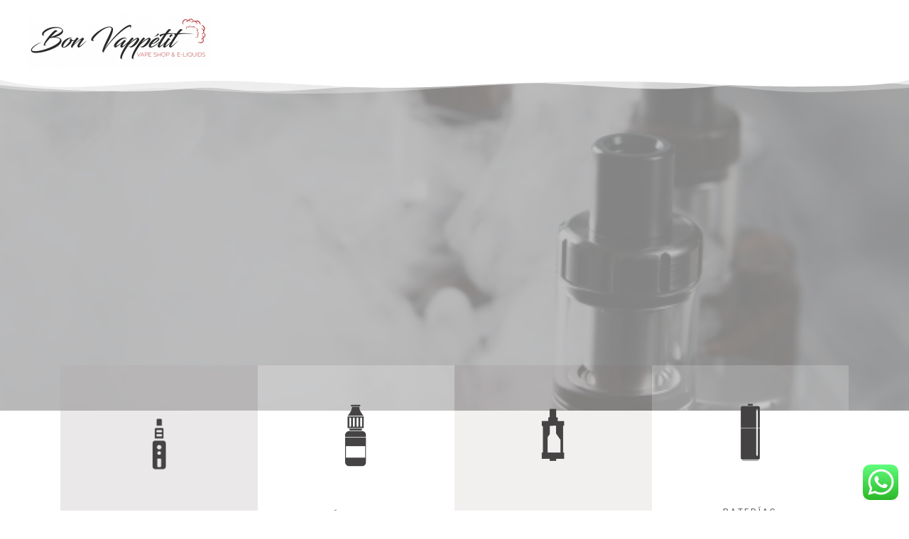

--- FILE ---
content_type: text/css
request_url: https://tiendavape.es/wp-content/uploads/elementor/css/post-13811.css?ver=1694614256
body_size: 22700
content:
.elementor-13811 .elementor-element.elementor-element-321f6b05 > .elementor-background-overlay{background-color:#AEAEAE;opacity:0.76;transition:background 0.3s, border-radius 0.3s, opacity 0.3s;}.elementor-13811 .elementor-element.elementor-element-321f6b05{transition:background 0.3s, border 0.3s, border-radius 0.3s, box-shadow 0.3s;padding:150px 0px 150px 0px;}.elementor-13811 .elementor-element.elementor-element-321f6b05 > .elementor-shape-top svg{width:calc(100% + 1.3px);height:20px;}.elementor-bc-flex-widget .elementor-13811 .elementor-element.elementor-element-2f265e1.elementor-column .elementor-widget-wrap{align-items:center;}.elementor-13811 .elementor-element.elementor-element-2f265e1.elementor-column.elementor-element[data-element_type="column"] > .elementor-widget-wrap.elementor-element-populated{align-content:center;align-items:center;}.elementor-13811 .elementor-element.elementor-element-2f265e1.elementor-column > .elementor-widget-wrap{justify-content:center;}.elementor-13811 .elementor-element.elementor-element-f9d4e2b{--spacer-size:166px;}.elementor-13811 .elementor-element.elementor-element-6c1845bf:not(.elementor-motion-effects-element-type-background), .elementor-13811 .elementor-element.elementor-element-6c1845bf > .elementor-motion-effects-container > .elementor-motion-effects-layer{background-color:#FFFFFF;}.elementor-13811 .elementor-element.elementor-element-6c1845bf > .elementor-background-overlay{background-color:#ffffff;opacity:0.7;transition:background 0.3s, border-radius 0.3s, opacity 0.3s;}.elementor-13811 .elementor-element.elementor-element-6c1845bf{transition:background 0.3s, border 0.3s, border-radius 0.3s, box-shadow 0.3s;margin-top:0px;margin-bottom:0px;padding:0px 0px 69px 0px;}.elementor-13811 .elementor-element.elementor-element-430e92bf > .elementor-widget-wrap > .elementor-widget:not(.elementor-widget__width-auto):not(.elementor-widget__width-initial):not(:last-child):not(.elementor-absolute){margin-bottom:-20px;}.elementor-13811 .elementor-element.elementor-element-430e92bf > .elementor-element-populated{margin:-27px 0px 0px 0px;--e-column-margin-right:0px;--e-column-margin-left:0px;}.elementor-13811 .elementor-element.elementor-element-00df1ee{--spacer-size:118px;}.elementor-13811 .elementor-element.elementor-element-233be4ff > .elementor-container{max-width:1291px;min-height:0px;}.elementor-13811 .elementor-element.elementor-element-233be4ff > .elementor-container > .elementor-column > .elementor-widget-wrap{align-content:center;align-items:center;}.elementor-13811 .elementor-element.elementor-element-233be4ff > .elementor-background-overlay{opacity:0.22;}.elementor-13811 .elementor-element.elementor-element-233be4ff{margin-top:-150px;margin-bottom:60px;}.elementor-bc-flex-widget .elementor-13811 .elementor-element.elementor-element-2584454.elementor-column .elementor-widget-wrap{align-items:center;}.elementor-13811 .elementor-element.elementor-element-2584454.elementor-column.elementor-element[data-element_type="column"] > .elementor-widget-wrap.elementor-element-populated{align-content:center;align-items:center;}.elementor-13811 .elementor-element.elementor-element-2584454:not(.elementor-motion-effects-element-type-background) > .elementor-widget-wrap, .elementor-13811 .elementor-element.elementor-element-2584454 > .elementor-widget-wrap > .elementor-motion-effects-container > .elementor-motion-effects-layer{background-color:#B0A9A945;}.elementor-13811 .elementor-element.elementor-element-2584454 > .elementor-element-populated, .elementor-13811 .elementor-element.elementor-element-2584454 > .elementor-element-populated > .elementor-background-overlay, .elementor-13811 .elementor-element.elementor-element-2584454 > .elementor-background-slideshow{border-radius:2px 2px 2px 2px;}.elementor-13811 .elementor-element.elementor-element-2584454 > .elementor-element-populated{transition:background 0.7s, border 0.3s, border-radius 0.3s, box-shadow 0.3s;padding:68px 68px 68px 68px;}.elementor-13811 .elementor-element.elementor-element-2584454 > .elementor-element-populated > .elementor-background-overlay{transition:background 0.3s, border-radius 0.3s, opacity 0.3s;}.elementor-13811 .elementor-element.elementor-element-b30bcd5{text-align:center;}.elementor-13811 .elementor-element.elementor-element-b30bcd5 img{width:57%;}.elementor-13811 .elementor-element.elementor-element-b30bcd5:hover img{opacity:0.56;}.elementor-13811 .elementor-element.elementor-element-d5f0e70{--spacer-size:10px;}.elementor-13811 .elementor-element.elementor-element-96278b5{text-align:center;color:var( --e-global-color-secondary );font-family:"Poppins", Sans-serif;font-size:13px;text-transform:uppercase;letter-spacing:2px;}.elementor-13811 .elementor-element.elementor-element-96278b5 > .elementor-widget-container{margin:0px 0px -20px 0px;}.elementor-bc-flex-widget .elementor-13811 .elementor-element.elementor-element-0564aa3.elementor-column .elementor-widget-wrap{align-items:flex-start;}.elementor-13811 .elementor-element.elementor-element-0564aa3.elementor-column.elementor-element[data-element_type="column"] > .elementor-widget-wrap.elementor-element-populated{align-content:flex-start;align-items:flex-start;}.elementor-13811 .elementor-element.elementor-element-0564aa3:not(.elementor-motion-effects-element-type-background) > .elementor-widget-wrap, .elementor-13811 .elementor-element.elementor-element-0564aa3 > .elementor-widget-wrap > .elementor-motion-effects-container > .elementor-motion-effects-layer{background-color:#FFFFFF38;}.elementor-13811 .elementor-element.elementor-element-0564aa3 > .elementor-element-populated{transition:background 0.3s, border 0.3s, border-radius 0.3s, box-shadow 0.3s;padding:50px 50px 50px 50px;}.elementor-13811 .elementor-element.elementor-element-0564aa3 > .elementor-element-populated > .elementor-background-overlay{transition:background 0.3s, border-radius 0.3s, opacity 0.3s;}.elementor-13811 .elementor-element.elementor-element-e201799{text-align:center;}.elementor-13811 .elementor-element.elementor-element-e201799 img{width:35%;}.elementor-13811 .elementor-element.elementor-element-e201799:hover img{opacity:0.74;}.elementor-13811 .elementor-element.elementor-element-730b4a1{--spacer-size:10px;}.elementor-13811 .elementor-element.elementor-element-5d17a2d6{text-align:center;color:#656565;font-family:"Poppins", Sans-serif;font-size:13px;text-transform:uppercase;letter-spacing:2px;}.elementor-13811 .elementor-element.elementor-element-5d17a2d6 > .elementor-widget-container{margin:0px 0px -20px 0px;}.elementor-bc-flex-widget .elementor-13811 .elementor-element.elementor-element-a2a617a.elementor-column .elementor-widget-wrap{align-items:flex-start;}.elementor-13811 .elementor-element.elementor-element-a2a617a.elementor-column.elementor-element[data-element_type="column"] > .elementor-widget-wrap.elementor-element-populated{align-content:flex-start;align-items:flex-start;}.elementor-13811 .elementor-element.elementor-element-a2a617a:not(.elementor-motion-effects-element-type-background) > .elementor-widget-wrap, .elementor-13811 .elementor-element.elementor-element-a2a617a > .elementor-widget-wrap > .elementor-motion-effects-container > .elementor-motion-effects-layer{background-color:#7D64641A;}.elementor-13811 .elementor-element.elementor-element-a2a617a > .elementor-element-populated, .elementor-13811 .elementor-element.elementor-element-a2a617a > .elementor-element-populated > .elementor-background-overlay, .elementor-13811 .elementor-element.elementor-element-a2a617a > .elementor-background-slideshow{border-radius:2px 2px 2px 2px;}.elementor-13811 .elementor-element.elementor-element-a2a617a > .elementor-element-populated{transition:background 0.3s, border 0.3s, border-radius 0.3s, box-shadow 0.3s;padding:50px 50px 50px 50px;}.elementor-13811 .elementor-element.elementor-element-a2a617a > .elementor-element-populated > .elementor-background-overlay{transition:background 0.3s, border-radius 0.3s, opacity 0.3s;}.elementor-13811 .elementor-element.elementor-element-cd460b9{text-align:center;}.elementor-13811 .elementor-element.elementor-element-cd460b9 img{width:35%;}.elementor-13811 .elementor-element.elementor-element-cd460b9:hover img{opacity:0.73;}.elementor-13811 .elementor-element.elementor-element-fbad115{--spacer-size:10px;}.elementor-13811 .elementor-element.elementor-element-4cb6b6a{text-align:center;color:#656565;font-family:"Poppins", Sans-serif;font-size:13px;text-transform:uppercase;letter-spacing:2px;}.elementor-13811 .elementor-element.elementor-element-4cb6b6a > .elementor-widget-container{margin:0px 0px -20px 0px;}.elementor-bc-flex-widget .elementor-13811 .elementor-element.elementor-element-982d60f.elementor-column .elementor-widget-wrap{align-items:flex-start;}.elementor-13811 .elementor-element.elementor-element-982d60f.elementor-column.elementor-element[data-element_type="column"] > .elementor-widget-wrap.elementor-element-populated{align-content:flex-start;align-items:flex-start;}.elementor-13811 .elementor-element.elementor-element-982d60f:not(.elementor-motion-effects-element-type-background) > .elementor-widget-wrap, .elementor-13811 .elementor-element.elementor-element-982d60f > .elementor-widget-wrap > .elementor-motion-effects-container > .elementor-motion-effects-layer{background-color:#FFFFFF2E;}.elementor-13811 .elementor-element.elementor-element-982d60f > .elementor-element-populated{transition:background 0.3s, border 0.3s, border-radius 0.3s, box-shadow 0.3s;padding:50px 50px 50px 50px;}.elementor-13811 .elementor-element.elementor-element-982d60f > .elementor-element-populated > .elementor-background-overlay{transition:background 0.3s, border-radius 0.3s, opacity 0.3s;}.elementor-13811 .elementor-element.elementor-element-2fc8213{text-align:center;}.elementor-13811 .elementor-element.elementor-element-2fc8213 img{width:50%;}.elementor-13811 .elementor-element.elementor-element-2fc8213:hover img{opacity:0.78;}.elementor-13811 .elementor-element.elementor-element-0a7a89b{--spacer-size:10px;}.elementor-13811 .elementor-element.elementor-element-d93b00d{text-align:center;color:#656565;font-family:"Poppins", Sans-serif;font-size:13px;text-transform:uppercase;letter-spacing:2px;}.elementor-13811 .elementor-element.elementor-element-d93b00d > .elementor-widget-container{margin:0px 0px -20px 0px;}.elementor-13811 .elementor-element.elementor-element-363db42f{text-align:center;}.elementor-13811 .elementor-element.elementor-element-363db42f .elementor-heading-title{color:#000000;font-family:"Poppins", Sans-serif;font-size:35px;font-weight:700;letter-spacing:-1.3px;}.elementor-13811 .elementor-element.elementor-element-363db42f > .elementor-widget-container{margin:30px 40px 0px 40px;}.elementor-13811 .elementor-element.elementor-element-6294343{--spacer-size:35px;}.elementor-13811 .elementor-element.elementor-element-3ccf7fb9{text-align:center;color:#4A4A4A;font-family:"Montserrat", Sans-serif;font-size:17px;line-height:25px;}.elementor-13811 .elementor-element.elementor-element-3ccf7fb9 > .elementor-widget-container{margin:0px 0px 0px 0px;}.elementor-13811 .elementor-element.elementor-element-1e8117e0{text-align:center;color:#000000;font-family:"Poppins", Sans-serif;font-size:17px;font-weight:normal;text-transform:uppercase;letter-spacing:8.5px;}.elementor-13811 .elementor-element.elementor-element-1e8117e0 > .elementor-widget-container{margin:-40px 0px 40px 0px;}.elementor-13811 .elementor-element.elementor-element-d06fbf2{text-align:center;}.elementor-13811 .elementor-element.elementor-element-d06fbf2 .elementor-heading-title{color:#767676;font-family:"Trebuchet MS", Sans-serif;font-size:26px;font-weight:200;}.elementor-13811 .elementor-element.elementor-element-5b80fa8{--spacer-size:44px;}.elementor-13811 .elementor-element.elementor-element-4dd183a{text-align:center;font-family:"Montserrat", Sans-serif;font-size:17px;}.elementor-13811 .elementor-element.elementor-element-4dd183a > .elementor-widget-container{margin:0px 0px 0px 0px;}.elementor-13811 .elementor-element.elementor-element-f93997a{--spacer-size:100px;}.elementor-13811 .elementor-element.elementor-element-44c61bb{--e-image-carousel-slides-to-show:4;}.elementor-13811 .elementor-element.elementor-element-44c61bb .elementor-swiper-button.elementor-swiper-button-prev, .elementor-13811 .elementor-element.elementor-element-44c61bb .elementor-swiper-button.elementor-swiper-button-next{font-size:20px;color:#171717;}.elementor-13811 .elementor-element.elementor-element-44c61bb .elementor-swiper-button.elementor-swiper-button-prev svg, .elementor-13811 .elementor-element.elementor-element-44c61bb .elementor-swiper-button.elementor-swiper-button-next svg{fill:#171717;}.elementor-13811 .elementor-element.elementor-element-44c61bb .swiper-wrapper{display:flex;align-items:center;}.elementor-13811 .elementor-element.elementor-element-ed58f66{--spacer-size:150px;}.elementor-13811 .elementor-element.elementor-element-56d07b23{margin-top:0px;margin-bottom:60px;}.elementor-13811 .elementor-element.elementor-element-3a870083:not(.elementor-motion-effects-element-type-background) > .elementor-widget-wrap, .elementor-13811 .elementor-element.elementor-element-3a870083 > .elementor-widget-wrap > .elementor-motion-effects-container > .elementor-motion-effects-layer{background-color:#ffffff;}.elementor-13811 .elementor-element.elementor-element-3a870083 > .elementor-element-populated{border-style:solid;border-width:0px 1px 0px 1px;border-color:#f7f7f7;transition:background 0.3s, border 0.3s, border-radius 0.3s, box-shadow 0.3s;}.elementor-13811 .elementor-element.elementor-element-3a870083 > .elementor-element-populated > .elementor-background-overlay{transition:background 0.3s, border-radius 0.3s, opacity 0.3s;}.elementor-13811 .elementor-element.elementor-element-1c2bc448{font-family:"Montserrat", Sans-serif;font-size:16px;line-height:25px;}.elementor-13811 .elementor-element.elementor-element-1c2bc448 > .elementor-widget-container{margin:0px 40px 40px 40px;}.elementor-13811 .elementor-element.elementor-element-113644a0:not(.elementor-motion-effects-element-type-background) > .elementor-widget-wrap, .elementor-13811 .elementor-element.elementor-element-113644a0 > .elementor-widget-wrap > .elementor-motion-effects-container > .elementor-motion-effects-layer{background-color:#ffffff;}.elementor-13811 .elementor-element.elementor-element-113644a0 > .elementor-element-populated{transition:background 0.3s, border 0.3s, border-radius 0.3s, box-shadow 0.3s;}.elementor-13811 .elementor-element.elementor-element-113644a0 > .elementor-element-populated > .elementor-background-overlay{transition:background 0.3s, border-radius 0.3s, opacity 0.3s;}.elementor-13811 .elementor-element.elementor-element-32528f92 img{width:64%;}.elementor-13811 .elementor-element.elementor-element-39fb44e{--spacer-size:50px;}.elementor-13811 .elementor-element.elementor-element-7c0c86f3 > .elementor-container{max-width:1040px;text-align:center;}.elementor-13811 .elementor-element.elementor-element-7c0c86f3 > .elementor-container > .elementor-column > .elementor-widget-wrap{align-content:center;align-items:center;}.elementor-13811 .elementor-element.elementor-element-7c0c86f3:not(.elementor-motion-effects-element-type-background), .elementor-13811 .elementor-element.elementor-element-7c0c86f3 > .elementor-motion-effects-container > .elementor-motion-effects-layer{background-image:url("https://tiendavape.es/wp-content/uploads/2023/08/rawpixel-752537-unsplash-1.jpg");background-position:center center;background-repeat:no-repeat;background-size:cover;}.elementor-13811 .elementor-element.elementor-element-7c0c86f3 > .elementor-background-overlay{background-color:#ffffff;opacity:0.98;transition:background 0.3s, border-radius 0.3s, opacity 0.3s;}.elementor-13811 .elementor-element.elementor-element-7c0c86f3{transition:background 0.3s, border 0.3s, border-radius 0.3s, box-shadow 0.3s;padding:80px 0px 60px 0px;}.elementor-13811 .elementor-element.elementor-element-6b6c529a > .elementor-widget-wrap > .elementor-widget:not(.elementor-widget__width-auto):not(.elementor-widget__width-initial):not(:last-child):not(.elementor-absolute){margin-bottom:12px;}.elementor-13811 .elementor-element.elementor-element-23bd5c2{text-align:center;}.elementor-13811 .elementor-element.elementor-element-23bd5c2 .elementor-heading-title{color:#000000;font-family:"Poppins", Sans-serif;font-size:35px;font-weight:700;letter-spacing:-1.3px;}.elementor-13811 .elementor-element.elementor-element-23bd5c2 > .elementor-widget-container{margin:30px 40px 0px 40px;}.elementor-13811 .elementor-element.elementor-element-21772f9{--spacer-size:50px;}.elementor-13811 .elementor-element.elementor-element-3019f687.elementor-view-stacked .elementor-icon{background-color:#5C5C5C;}.elementor-13811 .elementor-element.elementor-element-3019f687.elementor-view-framed .elementor-icon, .elementor-13811 .elementor-element.elementor-element-3019f687.elementor-view-default .elementor-icon{fill:#5C5C5C;color:#5C5C5C;border-color:#5C5C5C;}.elementor-13811 .elementor-element.elementor-element-3019f687{--icon-box-icon-margin:28px;}.elementor-13811 .elementor-element.elementor-element-3019f687 .elementor-icon{font-size:40px;}.elementor-13811 .elementor-element.elementor-element-3019f687 .elementor-icon-box-title{margin-bottom:8px;color:#333333;}.elementor-13811 .elementor-element.elementor-element-3019f687 .elementor-icon-box-title, .elementor-13811 .elementor-element.elementor-element-3019f687 .elementor-icon-box-title a{font-family:"Montserrat", Sans-serif;font-size:1.5rem;font-weight:500;line-height:1.4em;}.elementor-13811 .elementor-element.elementor-element-3019f687 .elementor-icon-box-description{color:#999999;font-family:"Montserrat", Sans-serif;font-size:0.875rem;font-weight:400;line-height:1.617em;}.elementor-13811 .elementor-element.elementor-element-d7d9bd0.elementor-view-stacked .elementor-icon{background-color:#5C5C5C;}.elementor-13811 .elementor-element.elementor-element-d7d9bd0.elementor-view-framed .elementor-icon, .elementor-13811 .elementor-element.elementor-element-d7d9bd0.elementor-view-default .elementor-icon{fill:#5C5C5C;color:#5C5C5C;border-color:#5C5C5C;}.elementor-13811 .elementor-element.elementor-element-d7d9bd0{--icon-box-icon-margin:28px;}.elementor-13811 .elementor-element.elementor-element-d7d9bd0 .elementor-icon{font-size:40px;}.elementor-13811 .elementor-element.elementor-element-d7d9bd0 .elementor-icon-box-title{margin-bottom:8px;color:#333333;}.elementor-13811 .elementor-element.elementor-element-d7d9bd0 .elementor-icon-box-title, .elementor-13811 .elementor-element.elementor-element-d7d9bd0 .elementor-icon-box-title a{font-family:"Montserrat", Sans-serif;font-size:1.5rem;font-weight:500;line-height:1.4em;}.elementor-13811 .elementor-element.elementor-element-d7d9bd0 .elementor-icon-box-description{color:#999999;font-family:"Montserrat", Sans-serif;font-size:0.875rem;font-weight:400;line-height:1.617em;}.elementor-13811 .elementor-element.elementor-element-c1e5119.elementor-view-stacked .elementor-icon{background-color:#5C5C5C;}.elementor-13811 .elementor-element.elementor-element-c1e5119.elementor-view-framed .elementor-icon, .elementor-13811 .elementor-element.elementor-element-c1e5119.elementor-view-default .elementor-icon{fill:#5C5C5C;color:#5C5C5C;border-color:#5C5C5C;}.elementor-13811 .elementor-element.elementor-element-c1e5119{--icon-box-icon-margin:28px;}.elementor-13811 .elementor-element.elementor-element-c1e5119 .elementor-icon{font-size:40px;}.elementor-13811 .elementor-element.elementor-element-c1e5119 .elementor-icon-box-title{margin-bottom:8px;color:#333333;}.elementor-13811 .elementor-element.elementor-element-c1e5119 .elementor-icon-box-title, .elementor-13811 .elementor-element.elementor-element-c1e5119 .elementor-icon-box-title a{font-family:"Montserrat", Sans-serif;font-size:1.5rem;font-weight:500;text-transform:none;line-height:1.4em;}.elementor-13811 .elementor-element.elementor-element-c1e5119 .elementor-icon-box-description{color:#999999;font-family:"Montserrat", Sans-serif;font-size:0.875rem;font-weight:400;line-height:1.617em;}.elementor-13811 .elementor-element.elementor-element-48dd782{--e-image-carousel-slides-to-show:2;}.elementor-13811 .elementor-element.elementor-element-48dd782 .elementor-swiper-button.elementor-swiper-button-prev, .elementor-13811 .elementor-element.elementor-element-48dd782 .elementor-swiper-button.elementor-swiper-button-next{font-size:30px;}.elementor-13811 .elementor-element.elementor-element-34455ae{--spacer-size:80px;}.elementor-13811 .elementor-element.elementor-element-753a267{text-align:center;}.elementor-13811 .elementor-element.elementor-element-753a267 .elementor-heading-title{color:#4C4C4C;font-family:"Poppins", Sans-serif;font-size:30px;font-weight:700;letter-spacing:-1.3px;}.elementor-13811 .elementor-element.elementor-element-753a267 > .elementor-widget-container{margin:30px 40px 0px 40px;}.elementor-13811 .elementor-element.elementor-element-5215daa{--spacer-size:50px;}.elementor-13811 .elementor-element.elementor-element-d91f05f{text-align:center;}.elementor-13811 .elementor-element.elementor-element-d91f05f .elementor-heading-title{color:#4C4C4C;font-family:"Poppins", Sans-serif;font-size:30px;font-weight:700;text-transform:none;font-style:normal;letter-spacing:-1.3px;}.elementor-13811 .elementor-element.elementor-element-d91f05f > .elementor-widget-container{margin:30px 40px 0px 40px;}.elementor-13811 .elementor-element.elementor-element-97c6f1e{--e-image-carousel-slides-to-show:2;}.elementor-13811 .elementor-element.elementor-element-97c6f1e .elementor-swiper-button.elementor-swiper-button-prev, .elementor-13811 .elementor-element.elementor-element-97c6f1e .elementor-swiper-button.elementor-swiper-button-next{font-size:30px;}.elementor-13811 .elementor-element.elementor-element-be42009{--spacer-size:80px;}.elementor-13811 .elementor-element.elementor-element-b9d7e7c{--spacer-size:100px;}@media(max-width:767px){.elementor-13811 .elementor-element.elementor-element-7c0c86f3{padding:40px 0px 40px 0px;}.elementor-13811 .elementor-element.elementor-element-6b6c529a > .elementor-element-populated{padding:2em 2em 2em 2em;}}@media(max-width:1024px) and (min-width:768px){.elementor-13811 .elementor-element.elementor-element-3a870083{width:50%;}.elementor-13811 .elementor-element.elementor-element-113644a0{width:50%;}}@media(min-width:1025px){.elementor-13811 .elementor-element.elementor-element-7c0c86f3:not(.elementor-motion-effects-element-type-background), .elementor-13811 .elementor-element.elementor-element-7c0c86f3 > .elementor-motion-effects-container > .elementor-motion-effects-layer{background-attachment:fixed;}}

--- FILE ---
content_type: text/css
request_url: https://tiendavape.es/wp-content/uploads/elementor/css/post-13978.css?ver=1694613667
body_size: 9075
content:
.elementor-13978 .elementor-element.elementor-element-5b8737b6 > .elementor-container{max-width:1040px;}.elementor-13978 .elementor-element.elementor-element-5b8737b6:not(.elementor-motion-effects-element-type-background), .elementor-13978 .elementor-element.elementor-element-5b8737b6 > .elementor-motion-effects-container > .elementor-motion-effects-layer{background-image:url("https://tiendavape.es/wp-content/uploads/2020/06/imagen-5-1.jpg");background-position:center center;background-repeat:no-repeat;background-size:cover;}.elementor-13978 .elementor-element.elementor-element-5b8737b6 > .elementor-background-overlay{background-color:#111416;opacity:0.97;transition:background 0.3s, border-radius 0.3s, opacity 0.3s;}.elementor-13978 .elementor-element.elementor-element-5b8737b6{transition:background 0.3s, border 0.3s, border-radius 0.3s, box-shadow 0.3s;padding:60px 0px 60px 0px;}.elementor-13978 .elementor-element.elementor-element-65648947 > .elementor-widget-wrap > .elementor-widget:not(.elementor-widget__width-auto):not(.elementor-widget__width-initial):not(:last-child):not(.elementor-absolute){margin-bottom:16px;}.elementor-13978 .elementor-element.elementor-element-762e94da .elementor-heading-title{color:#ffffff;font-family:"Roboto", Sans-serif;font-size:0.75rem;font-weight:500;text-transform:uppercase;letter-spacing:1px;}.elementor-13978 .elementor-element.elementor-element-762e94da > .elementor-widget-container{margin:0px 0px 0px 0px;}.elementor-13978 .elementor-element.elementor-element-196b9a66 .elementor-icon-list-items:not(.elementor-inline-items) .elementor-icon-list-item:not(:last-child){padding-bottom:calc(8px/2);}.elementor-13978 .elementor-element.elementor-element-196b9a66 .elementor-icon-list-items:not(.elementor-inline-items) .elementor-icon-list-item:not(:first-child){margin-top:calc(8px/2);}.elementor-13978 .elementor-element.elementor-element-196b9a66 .elementor-icon-list-items.elementor-inline-items .elementor-icon-list-item{margin-right:calc(8px/2);margin-left:calc(8px/2);}.elementor-13978 .elementor-element.elementor-element-196b9a66 .elementor-icon-list-items.elementor-inline-items{margin-right:calc(-8px/2);margin-left:calc(-8px/2);}body.rtl .elementor-13978 .elementor-element.elementor-element-196b9a66 .elementor-icon-list-items.elementor-inline-items .elementor-icon-list-item:after{left:calc(-8px/2);}body:not(.rtl) .elementor-13978 .elementor-element.elementor-element-196b9a66 .elementor-icon-list-items.elementor-inline-items .elementor-icon-list-item:after{right:calc(-8px/2);}.elementor-13978 .elementor-element.elementor-element-196b9a66 .elementor-icon-list-icon i{color:#cc9955;transition:color 0.3s;}.elementor-13978 .elementor-element.elementor-element-196b9a66 .elementor-icon-list-icon svg{fill:#cc9955;transition:fill 0.3s;}.elementor-13978 .elementor-element.elementor-element-196b9a66{--e-icon-list-icon-size:16px;--icon-vertical-offset:0px;}.elementor-13978 .elementor-element.elementor-element-196b9a66 .elementor-icon-list-icon{padding-right:16px;}.elementor-13978 .elementor-element.elementor-element-196b9a66 .elementor-icon-list-item > .elementor-icon-list-text, .elementor-13978 .elementor-element.elementor-element-196b9a66 .elementor-icon-list-item > a{font-family:"Roboto", Sans-serif;font-size:0.875rem;line-height:1.5em;}.elementor-13978 .elementor-element.elementor-element-196b9a66 .elementor-icon-list-text{color:rgba(255,255,255,0.7);transition:color 0.3s;}.elementor-13978 .elementor-element.elementor-element-426df9c2 > .elementor-widget-wrap > .elementor-widget:not(.elementor-widget__width-auto):not(.elementor-widget__width-initial):not(:last-child):not(.elementor-absolute){margin-bottom:16px;}.elementor-13978 .elementor-element.elementor-element-426df9c2 > .elementor-element-populated, .elementor-13978 .elementor-element.elementor-element-426df9c2 > .elementor-element-populated > .elementor-background-overlay, .elementor-13978 .elementor-element.elementor-element-426df9c2 > .elementor-background-slideshow{border-radius:4px 4px 4px 4px;}.elementor-13978 .elementor-element.elementor-element-426df9c2 > .elementor-element-populated{box-shadow:0px 3px 12px 0px rgba(0,0,0,0.03);transition:background 0.3s, border 0.3s, border-radius 0.3s, box-shadow 0.3s;}.elementor-13978 .elementor-element.elementor-element-426df9c2 > .elementor-element-populated > .elementor-background-overlay{transition:background 0.3s, border-radius 0.3s, opacity 0.3s;}.elementor-13978 .elementor-element.elementor-element-f60850a .elementor-heading-title{color:#ffffff;font-family:"Roboto", Sans-serif;font-size:0.75rem;font-weight:500;text-transform:uppercase;letter-spacing:1px;}.elementor-13978 .elementor-element.elementor-element-589bb5fd .elementor-icon-list-items:not(.elementor-inline-items) .elementor-icon-list-item:not(:last-child){padding-bottom:calc(8px/2);}.elementor-13978 .elementor-element.elementor-element-589bb5fd .elementor-icon-list-items:not(.elementor-inline-items) .elementor-icon-list-item:not(:first-child){margin-top:calc(8px/2);}.elementor-13978 .elementor-element.elementor-element-589bb5fd .elementor-icon-list-items.elementor-inline-items .elementor-icon-list-item{margin-right:calc(8px/2);margin-left:calc(8px/2);}.elementor-13978 .elementor-element.elementor-element-589bb5fd .elementor-icon-list-items.elementor-inline-items{margin-right:calc(-8px/2);margin-left:calc(-8px/2);}body.rtl .elementor-13978 .elementor-element.elementor-element-589bb5fd .elementor-icon-list-items.elementor-inline-items .elementor-icon-list-item:after{left:calc(-8px/2);}body:not(.rtl) .elementor-13978 .elementor-element.elementor-element-589bb5fd .elementor-icon-list-items.elementor-inline-items .elementor-icon-list-item:after{right:calc(-8px/2);}.elementor-13978 .elementor-element.elementor-element-589bb5fd .elementor-icon-list-icon i{color:#cc9955;transition:color 0.3s;}.elementor-13978 .elementor-element.elementor-element-589bb5fd .elementor-icon-list-icon svg{fill:#cc9955;transition:fill 0.3s;}.elementor-13978 .elementor-element.elementor-element-589bb5fd{--e-icon-list-icon-size:16px;--icon-vertical-offset:0px;}.elementor-13978 .elementor-element.elementor-element-589bb5fd .elementor-icon-list-icon{padding-right:0px;}.elementor-13978 .elementor-element.elementor-element-589bb5fd .elementor-icon-list-item > .elementor-icon-list-text, .elementor-13978 .elementor-element.elementor-element-589bb5fd .elementor-icon-list-item > a{font-family:"Roboto", Sans-serif;font-size:0.875rem;line-height:1.5em;}.elementor-13978 .elementor-element.elementor-element-589bb5fd .elementor-icon-list-text{color:rgba(255,255,255,0.7);transition:color 0.3s;}.elementor-13978 .elementor-element.elementor-element-589bb5fd .elementor-icon-list-item:hover .elementor-icon-list-text{color:#cc9955;}.elementor-13978 .elementor-element.elementor-element-4afebc45 > .elementor-widget-wrap > .elementor-widget:not(.elementor-widget__width-auto):not(.elementor-widget__width-initial):not(:last-child):not(.elementor-absolute){margin-bottom:16px;}.elementor-13978 .elementor-element.elementor-element-4afebc45 > .elementor-element-populated, .elementor-13978 .elementor-element.elementor-element-4afebc45 > .elementor-element-populated > .elementor-background-overlay, .elementor-13978 .elementor-element.elementor-element-4afebc45 > .elementor-background-slideshow{border-radius:4px 4px 4px 4px;}.elementor-13978 .elementor-element.elementor-element-4afebc45 > .elementor-element-populated{box-shadow:0px 3px 12px 0px rgba(0,0,0,0.03);transition:background 0.3s, border 0.3s, border-radius 0.3s, box-shadow 0.3s;}.elementor-13978 .elementor-element.elementor-element-4afebc45 > .elementor-element-populated > .elementor-background-overlay{transition:background 0.3s, border-radius 0.3s, opacity 0.3s;}.elementor-13978 .elementor-element.elementor-element-6b7c1bad{text-align:center;color:rgba(255,255,255,0.7);font-family:"Roboto", Sans-serif;font-size:0.8125rem;font-weight:400;line-height:1.617em;}.elementor-13978 .elementor-element.elementor-element-6b7c1bad > .elementor-widget-container{margin:0px 0px 40px 0px;}@media(max-width:1024px) and (min-width:768px){.elementor-13978 .elementor-element.elementor-element-65648947{width:30%;}.elementor-13978 .elementor-element.elementor-element-426df9c2{width:18%;}.elementor-13978 .elementor-element.elementor-element-4afebc45{width:30%;}}@media(min-width:1025px){.elementor-13978 .elementor-element.elementor-element-5b8737b6:not(.elementor-motion-effects-element-type-background), .elementor-13978 .elementor-element.elementor-element-5b8737b6 > .elementor-motion-effects-container > .elementor-motion-effects-layer{background-attachment:fixed;}}@media(max-width:767px){.elementor-13978 .elementor-element.elementor-element-5b8737b6{padding:40px 0px 40px 0px;}.elementor-13978 .elementor-element.elementor-element-65648947{width:100%;}.elementor-13978 .elementor-element.elementor-element-762e94da{text-align:left;}.elementor-13978 .elementor-element.elementor-element-426df9c2{width:40%;}.elementor-13978 .elementor-element.elementor-element-4afebc45 > .elementor-element-populated{padding:2em 2em 2em 2em;}}